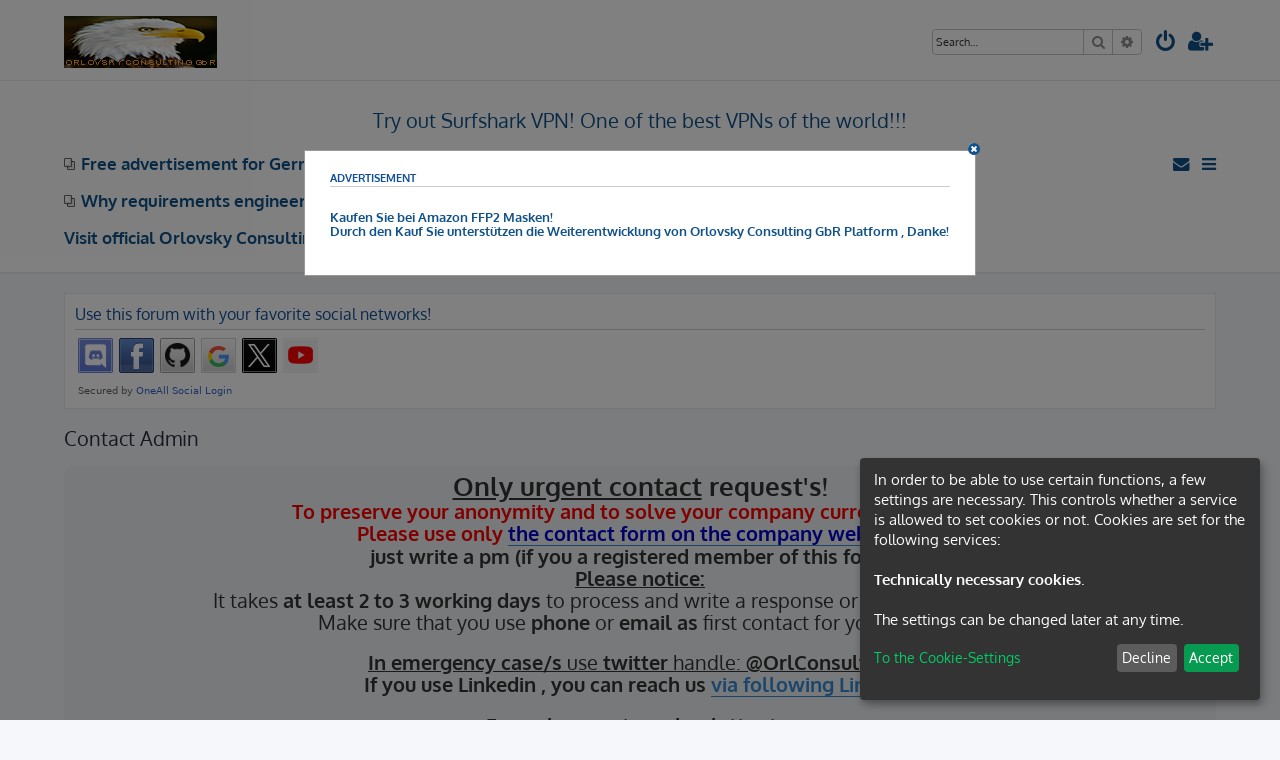

--- FILE ---
content_type: text/css
request_url: https://aorl0911.bplaced.net/ocgforum/ext/derky/sortablescaptcha/styles/prosilver/theme/sortablescaptcha.css?assets_version=384
body_size: 57
content:
.sortables_captcha_box {
	clear: none;
}

.sortables_captcha_list {
	min-height: 100px; 
	min-width: 100px;
	list-style-type: none;
	padding: 0 5px 5px 5px;

	-webkit-transition: all 0.3s ease;
	-moz-transition: all 0.3s ease;
	-o-transition: all 0.3s ease;
	-ms-transition: all 0.3s ease;
	transition: all 0.3s ease;
}

.sortables_captcha_list li {
	cursor: move;
	margin: 5px 0 5px 0;
	padding: 5px;
}

.sortables_nojs {
	float: left;
	min-width: 300px;
}

.sortables_nojs_row {
	min-height: 2em;
	clear: left;
	text-align: center;
}

.sortables_nojs_left {
	float: left;
	text-align: left;
	margin-right: 5px;
}

.sortables_nojs_right {
	float: right;
	text-align: right;
	margin-left: 5px;
}


--- FILE ---
content_type: application/javascript
request_url: https://aorl0911.bplaced.net/ocgforum/ext/paybas/quicklogin/styles/all/template/quicklogin.js?assets_version=384
body_size: 59
content:
;(function($) {
	$(document).ready(function() {
		//var $button = $('.icon-logout a'),
		var $button	= $('a[href*="ucp.php?mode=login"]'),
			ql_bg 	= '#quick-login-bg',
			ql_pnl 	= '#quick-login-panel',
			pS_bg 	= '#darkenwrapper';

		if ($(pS_bg).length) {
			ql_bg = pS_bg;
		}

		$button.click(function(e){
			e.preventDefault();
			$(ql_bg + ', ' + ql_pnl).fadeIn(300);
		});
		
		$(ql_bg + ', #quick-login-panel .close').click(function () {
			$(ql_bg + ', ' + ql_pnl).fadeOut(300);
		})
	});
})(jQuery);
